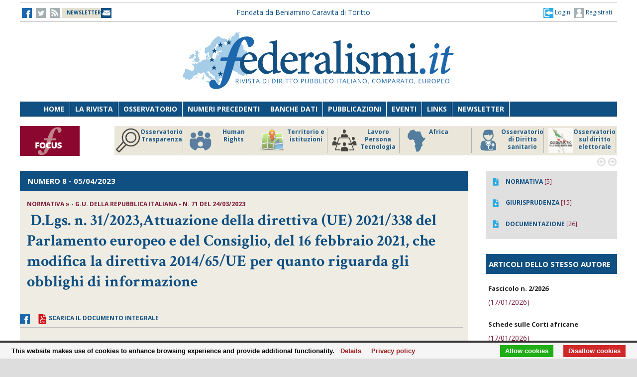

--- FILE ---
content_type: text/html;charset=UTF-8
request_url: https://federalismi.it/nv14/articolo-documento.cfm?Artid=48588&content=Attuazione%2Bdella%2Bdirettiva%2B%28UE%29%2B2021%2F338%2Bdel%2BParlamento%2Beuropeo%2Be%2Bdel%2BConsiglio%2C%2Bdel%2B16%2Bfebbraio%2B2021%2C%2Bche%2Bmodifica%2Bla%2Bdirettiva%2B2014%2F65%2FUE%2Bper%2Bquanto%2Briguarda%2Bgli%2Bobblighi%2Bdi%2Binformazione&content_author=
body_size: 10509
content:
<!DOCTYPE html>
<html lang="it">
	<head>
		
		<title>D.Lgs. n. 31/2023,Attuazione della direttiva (UE) 2021/338 del Parlamento europeo e del Consiglio, del 16 febbraio 2021, che modifica la direttiva 2014/65/UE per quanto riguarda gli obblighi di informazione - stato - documentazione -    </title>
		<!-- Meta -->
		<META name="DC.Title" content="D.Lgs. n. 31/2023,Attuazione della direttiva (UE) 2021/338 del Parlamento europeo e del Consiglio, del 16 febbraio 2021, che modifica la direttiva 2014/65/UE per quanto riguarda gli obblighi di informazione - stato - documentazione -     - Attuazione della direttiva (UE) 2021/338 del Parlamento europeo e del Consiglio, del 16 febbraio 2021, che modifica la direttiva 2014/65/UE per quanto riguarda gli obblighi di informazione, la governance del prodotto e i limiti di posizione, e le diretti">
		<META name="keywords" content="federalismi, rivista telematica, rivista, governo, comparato, stato, regioni, autonomie, europa, federalismo, dottrina, documentazione, studenti, tesi, giurisprudenza, scienze politiche, legge, giustizia, diritto, diritti, gratis, risorse, free, Federalism, government, Constitutional, article" />
		<META name="description" content="Attuazione della direttiva (UE) 2021/338 del Parlamento europeo e del Consiglio, del 16 febbraio 2021, che modifica la direttiva 2014/65/UE per quanto riguarda gli obblighi di informazione, la governance del prodotto e i limiti di posizione, e le diretti" />
		<meta name="author" content="CONTECH LAB S.r.l. - CONTENUTI E TECNOLOGIE https://www.contechlab.it" />
		
		<meta charset="utf-8" />
		<meta name="ROBOTS" content="index,follow" />
		<meta name="google" content="notranslate" />
		<meta name="google-site-verification" content="zwxeEbH4_SDShbUB6ej0g3mj1JkJO6kPDdMGVlWdr60" />
		

		<!-- Stylesheet -->
		<link rel="stylesheet" href="/nv14/lib/css/style.css" />
		<link rel="stylesheet" href="/nv14/lib/css/layout.css" />
		<link rel="stylesheet" href="/nv14/lib/css/colors.css" />
		<link rel="stylesheet" href="/nv14/lib/css/background.css" />

		
		<link rel="stylesheet" href="/nv14/lib/css/nomobile.css" />
		
		<link rel="stylesheet" href="/nv14/lib/css/icons.css" />
		<link rel="stylesheet" href="/nv14/lib/css/fonts.css" />
		<link rel="stylesheet" href="/nv14/lib/css/lightbox.css" />
		<!--[if lt IE 9]><script src="http://html5shiv.googlecode.com/svn/trunk/html5.js"></script><![endif]-->
		<!-- Favicon -->
		<link rel="shortcut icon" href="/federalismi.ico?n=1" /> 
		
		<!-- Google fonts -->
		<link href='//fonts.googleapis.com/css?family=Open+Sans:300,400,700' rel='stylesheet' type='text/css'>
		<link href='//fonts.googleapis.com/css?family=Crimson+Text:600,400,700' rel='stylesheet' type='text/css'>
		   
		<!-- Feed -->         
		<link rel="alternate" type="application/rss+xml" title="Federalismi News - Rss Feed" href="/feed/federalismi_news_rss.cfm" />
		<link rel="alternate" type="application/rss+xml" title="Federalismi Primo piano" href="http://feeds.feedburner.com/federalismi/hNlW" />
		<link rel="alternate" type="application/rss+xml" title="Federalismi Primo Piano - Rss Feed" href="/feed/federalismi_primopiano_rss.cfm" />
		<link rel="alternate" type="application/rss+xml" title="Federalismi Ultimo numero - Rss Feed" href="/feed/federalismi_sommario_rss.cfm" />
		<!-- yahoo auth -->
		<META name="y_key" content="eb650b1d4d8b4dd1">
		
		
		<!-- Matomo -->
		<script type="text/javascript">
		
		  	var _paq = window._paq = window._paq || [];
			/* tracker methods like "setCustomDimension" should be called before "trackPageView" */
			_paq.push(['trackPageView']);
			_paq.push(['enableLinkTracking']);
			(function() {
				var u="//analytics.contechlab.it/";
				_paq.push(['setTrackerUrl', u+'matomo.php']);
				_paq.push(['setSiteId', '2']);
				var d=document, g=d.createElement('script'), s=d.getElementsByTagName('script')[0];
				g.async=true; g.src=u+'matomo.js'; s.parentNode.insertBefore(g,s);
			})();
		</script>
		<!-- End Matomo Code -->
		
		<!-- Refresh the page -->
		
		
		
		
		<script async src="https://cse.google.com/cse.js?cx=016523113340340698485:kea4anrep58"></script>
		<style>
			/* Nasconde un div del blocco form della ricerca google */
			#gs_id50, #gs_id51 {
			margin:0px !important;	
			}
			.gsc-search-button-v2 {
				padding:2px 3px 2px 3px !important;
			}
		</style>
		
	</head>
	<body>
        <!-- Main wrapper -->
        <div id="wrapper">
			<!-- Top bar -->
			 <!-- Login box -->
        <div class="login-box">
            <h3>Log in <span>or <a href="#">Create account</a></span></h3>
            <form action="/login_site.cfm" method="post" name="Flog" onsubmit="return vlog(this.form);">
                <label>Username</label>
                <input type="text" name="uid" />
                <label>Password</label> 
                <input type="password" name="pwd" />
				
					
									
					  
					
					
					
					
					
				
				<img src="/blank.gif" style="z-index:10;width:270px;height:60px;position:absolute;">
				<label style="z-index:0;color:red;">Codice di controllo <strong>4B72A5</strong></label>
				<label>Inserire il codice di controllo</label>
                <input type="text" name="controllo" />
                <input type="submit" value="LOG IN" class="button"/>
            </form>
            <ul>
                <li><a href="#">Forgot your password?</a></li>
            </ul>
        </div>			

<!-- Top bar -->
        <div id="top-bar">
            <div class="inner">
                
                <a class="click-to-open-menu"><i class="fa fa-align-justify"></i></a>
                
                <!-- Top navigation -->                    
                <ul class="top-navigation">
                    <li><a href="http://www.facebook.com/federalismipage" target="_blank" ><img src="/nv14/img/fb.jpg" alt="-"></a></li>
                    <li><a href="http://www.twitter.com/federalismi" target="_blank"><img src="/nv14/img/tw_o.jpg" alt="-"></a></li>
					<li><a href="/nv14/rss.cfm" ><img src="/nv14/img/rss.jpg" alt="-"></a></li>
					<li style="width:160px;"><a href="/nv14/newsletter.cfm" style="font-size:10px;background-image:url(/nv14/img/newsletter.jpg);background-position: 0px 11px;background-repeat: no-repeat;color:#104F82;">&nbsp;&nbsp;<strong>NEWSLETTER</strong>&nbsp;&nbsp;&nbsp;&nbsp;&nbsp;</a></li>
					
					<li style="min-width:650px;margin:0 auto;text-align:center;">
						
						
						<a href="/" style="color:#104f82;">Fondata da Beniamino Caravita di Toritto</a>
					</li>
					<li style="min-width:300px;">
						
							<a href="/nv14/newsletter.cfm" id="login-user2" style="font-size:12px;float:right;color:#104f82;"><img src="/nv14/img/account.jpg"> Registrati</a>
							<a href="#" id="login-user" style="font-size:12px;float:right;color:#104f82;"><img src="/nv14/img/login.jpg"> Login</a>
						
					</li> 
                </ul>
            </div>
        </div>

		

		<script type="text/javascript">
		var FL=document.Flog;
		//alert(FL);
		function vlog()
		{	
			//alert(FL.uid.value);
			if (FL.uid.value != "" && FL.pwd.value != "" && FL.controllo.value != "")
				{return true;}
			else
				{alert("Inserire codice, password e codice di controllo come riportato!");FL.uid.focus();return false;}
		}
		//function regiuser(){this.location='UpdateUserData.cfm?UserIDCont=0';}
		
		</script>

            <!-- Header -->
            			<!-- Header -->
            <div id="header" class="center container">
                <!-- Logo -->
                <div id="logo">
					<div class="top-banner-block2" style="margin-top:0px;">
					<!-- banner c1 -->
					
					
					
					





	
		
		 
		
		
	

	
	
	
	
	
	
	


	
		
	
	
	
	
	
	
	
	
	
	
	
	
	


	
		
		
		
		
		
	


					
					<a href="/index.cfm"><img src="/nv14/lib/images/logo.jpg" alt="Federalismi.it Logo" /></a>
					
					<!-- banner c4 -->
					
					
					
					
						
					
					





	
		
		 
		
		
	

	
	
	
	
	
	
	


	
		
	
	
	
	
	
	
	
	
	
	
	
	
	


	
		
		
		
		
		
	


					</div>
                </div>
				<div style="clear:both;"></div>
            </div>

            <!-- Primary navigation -->
					 <!-- Primary navigation -->
		 <div id="primary-navigation">
                <div class="inner">
                    <a class="click-to-open-menu"><i class="fa fa-align-justify"></i></a>
                    <ul class="primary-navigation">
                        <li><span style="background-color: #8dc63f"></span><a href="/nv14/homepage.cfm">Home</a></li>                        
                        <li><span style="background-color: #c0392b"></span><a href="/nv14/la-rivista.cfm">La Rivista</a></li>                      
                        <li><span style="background-color: #00aeef"></span><a href="http://www.processidigoverno.com/" target="_blank">Osservatorio</a></li>
                        <li><span style="background-color: #f1c40f"></span><a href="/nv14/archivio-rivista.cfm?custom_header=01">Numeri precedenti</a></li>
						<li><span style="background-color: #f1c40f"></span><a href="/nv14/banche-dati.cfm">Banche dati</a></li>
                        <li><span style="background-color: #8e44ad"></span><a href="/nv14/pubblicazioni.cfm">Pubblicazioni</a></li>
                        <li><span style="background-color: #e67e22"></span><a href="/nv14/eventi.cfm">Eventi</a></li>
                        <li><span style="background-color: #e67e22"></span><a href="/nv14/link.cfm">Links</a></li>
                        <li><span style="background-color: #c0392b"></span><a href="/nv14/newsletter.cfm">Newsletter</a></li>
                        
                    </ul>
                </div>
            </div>
						<!-- Main Focus -->
			
			
            <div id="main-carousel" style="display:none;"> 
                
                <!-- Focus group -->
                <img src="/nv14/lib/images/focus120.jpg" alt="" width="120" height="60" border="0">
				<div class="carousel-group"> 
                    
					<!-- Post -->
                    <div class="carousel-post" >
                        <div class="cont-img" style="border-right:1px solid #b3b3b3">
                            <a href="/focus/index_focus.cfm?FOCUS_ID=129&focus=trasparenza" style="font-size:12px;font-weight:700;float:left;line-height:15px;color:#1f5988;" title="FOCUS Osservatorio Trasparenza id:129 p:45"> <img src="/nv14/focus/focus_129.png" alt="Image" width="50" height="50" border="0" align="left">Osservatorio Trasparenza</a>
                        </div>
                    </div>
                    
					<!-- Post -->
                    <div class="carousel-post" >
                        <div class="cont-img" style="border-right:1px solid #b3b3b3">
                            <a href="/focus/index_focus.cfm?FOCUS_ID=185&focus=humanrights" style="font-size:12px;font-weight:700;float:left;line-height:15px;color:#1f5988;" title="FOCUS Human Rights id:185 p:44"> <img src="/nv14/focus/focus_185.png" alt="Image" width="50" height="50" border="0" align="left">Human Rights</a>
                        </div>
                    </div>
                    
					<!-- Post -->
                    <div class="carousel-post" >
                        <div class="cont-img" style="border-right:1px solid #b3b3b3">
                            <a href="/focus/index_focus.cfm?FOCUS_ID=184&focus=territorio" style="font-size:12px;font-weight:700;float:left;line-height:15px;color:#1f5988;" title="FOCUS Territorio e istituzioni id:184 p:43"> <img src="/nv14/focus/focus_184.png" alt="Image" width="50" height="50" border="0" align="left">Territorio e istituzioni</a>
                        </div>
                    </div>
                    
					<!-- Post -->
                    <div class="carousel-post" >
                        <div class="cont-img" style="border-right:1px solid #b3b3b3">
                            <a href="/focus/index_focus.cfm?FOCUS_ID=146&focus=lpt" style="font-size:12px;font-weight:700;float:left;line-height:15px;color:#1f5988;" title="FOCUS Lavoro Persona Tecnologia id:146 p:42"> <img src="/nv14/focus/focus_146.png" alt="Image" width="50" height="50" border="0" align="left">Lavoro Persona Tecnologia</a>
                        </div>
                    </div>
                    
					<!-- Post -->
                    <div class="carousel-post" >
                        <div class="cont-img" style="border-right:1px solid #b3b3b3">
                            <a href="/focus/index_focus.cfm?FOCUS_ID=182&focus=africa" style="font-size:12px;font-weight:700;float:left;line-height:15px;color:#1f5988;" title="FOCUS Africa id:182 p:39"> <img src="/nv14/focus/focus_182.png" alt="Image" width="50" height="50" border="0" align="left">Africa</a>
                        </div>
                    </div>
                    
					<!-- Post -->
                    <div class="carousel-post" >
                        <div class="cont-img" style="border-right:1px solid #b3b3b3">
                            <a href="/focus/index_focus.cfm?FOCUS_ID=22&focus=sanita" style="font-size:12px;font-weight:700;float:left;line-height:15px;color:#1f5988;" title="FOCUS Osservatorio di Diritto sanitario id:22 p:38"> <img src="/nv14/focus/focus_22.png" alt="Image" width="50" height="50" border="0" align="left">Osservatorio di Diritto sanitario</a>
                        </div>
                    </div>
                    
					<!-- Post -->
                    <div class="carousel-post" >
                        <div class="cont-img" style="border-right:1px solid #b3b3b3">
                            <a href="/focus/index_focus.cfm?FOCUS_ID=173&focus=elezioni" style="font-size:12px;font-weight:700;float:left;line-height:15px;color:#1f5988;" title="FOCUS Osservatorio sul diritto elettorale id:173 p:37"> <img src="/nv14/focus/focus_173.png" alt="Image" width="50" height="50" border="0" align="left">Osservatorio sul diritto elettorale</a>
                        </div>
                    </div>
                    
					<!-- Post -->
                    <div class="carousel-post" >
                        <div class="cont-img" style="border-right:1px solid #b3b3b3">
                            <a href="/focus/index_focus.cfm?FOCUS_ID=179&focus=sudamerica" style="font-size:12px;font-weight:700;float:left;line-height:15px;color:#1f5988;" title="FOCUS America Latina id:179 p:36"> <img src="/nv14/focus/focus_179.png" alt="Image" width="50" height="50" border="0" align="left">America Latina</a>
                        </div>
                    </div>
                    
					<!-- Post -->
                    <div class="carousel-post" >
                        <div class="cont-img" style="border-right:1px solid #b3b3b3">
                            <a href="/focus/index_focus.cfm?FOCUS_ID=131&focus=old" style="font-size:12px;font-weight:700;float:left;line-height:15px;color:#1f5988;" title="FOCUS Storico focus id:131 p:1"> <img src="/nv14/focus/focus_131.jpg" alt="Image" width="50" height="50" border="0" align="left">Storico focus</a>
                        </div>
                    </div>
                    
					<!-- Post -->
                    <div class="carousel-post" >
                        <div class="cont-img" style="border-right:1px solid #b3b3b3">
                            <a href="/focus/index_focus.cfm?FOCUS_ID=160&focus=riforme" style="font-size:12px;font-weight:700;float:left;line-height:15px;color:#1f5988;" title="FOCUS Riforme istituzionali e forma di governo id:160 p:1"> <img src="/nv14/focus/focus_160.jpg" alt="Image" width="50" height="50" border="0" align="left">Riforme istituzionali e forma di governo</a>
                        </div>
                    </div>
                    
					
                </div>
				
            </div>
			
			

            <!-- Archivio sommari -->
	        <!-- Container -->
            <div class="container">
				<!-- Primary left -->
				<div id="primary-left" style="background-color: #efede3;" >
					<!-- Category block news -->
                    <div class="category-block-news-2 clearfix">
                       
					   		
		
		
		
		
		
		
			
				
			
		
		
		 
							
					    <!-- Category title -->

						
						<div class="category-title" style="background-color: #104f82">
							<h3><strong>NUMERO 8</strong> - 05/04/2023
														
							</h3>
						</div>
						
                        
						
                        <!-- Articolo -->
	                        <div class="main-post">
	                            <div class="entry-meta">
									
	                                <span class="post-author">
									<strong>
									
									Normativa &raquo; 
									
								
									- 
										G.U. della Repubblica italiana - n. 71 del 24/03/2023
										
									</strong>
									</span>
	                            </div>
	                            <h1 class="h1_homepage">
								
								&nbsp;<strong>D.Lgs. n. 31/2023,Attuazione della direttiva (UE) 2021/338 del Parlamento europeo e del Consiglio, del 16 febbraio 2021, che modifica la direttiva 2014/65/UE per quanto riguarda gli obblighi di informazione</strong></h1>
    	                	
								<p>
								
								</p>
							
							
							</div> 
							<div id="share"><a href=""><img src="/nv14/img/fb.jpg"></a> 
							
								&nbsp;&nbsp;&nbsp;&nbsp;<a href="/ApplOpenFilePDF.cfm?artid=48588&amp;dpath=document&amp;dfile=29032023101714.pdf&amp;content=D%2ELgs%2E%2Bn%2E%2B31%2F2023%2CAttuazione%2Bdella%2Bdirettiva%2B%28UE%29%2B2021%2F338%2Bdel%2BParlamento%2Beuropeo%2Be%2Bdel%2BConsiglio%2C%2Bdel%2B16%2Bfebbraio%2B2021%2C%2Bche%2Bmodifica%2Bla%2Bdirettiva%2B2014%2F65%2FUE%2Bper%2Bquanto%2Briguarda%2Bgli%2Bobblighi%2Bdi%2Binformazione%2B%2D%2Bstato%2B%2D%2Bdocumentazione%2B%2D%2B" title="Apri documento" target="_blank"><img src="img/pdf.png" alt="pdf document" align="absmiddle"> <strong>Scarica il Documento integrale</strong></a>
							
							
							
							
							</div>   
							
							
							  
					      	
							
							
							                     
						<!-- Articolo: end -->
						
					</div>
				
					<div class="category-block-news-1 clearfix"><br></div>
				<!-- Primary left : end-->
			
				
				

				<div style="background-color:white;margin-top:50px;padding:20px;"><br></div>

				<!-- Category block news -->
                    <div class="category-block-news-3 clearfix">
                        <!-- Category title -->
                        <div class="category-title" style="background-color: #104f82">
                            
							<h3>NUMERO 8 - ALTRI ARTICOLI</h3>
            	            
                        </div>
                        <!-- Block news list -->
                        <ul class="block-news">
                            <!-- Post -->
                            <li class="small-thumb-post">
								
                                <div class="cont-img">
                                    <div class="post-format">
                                        <span><i class="fa fa-play"></i></span>
                                    </div>
                                    
                                </div>
                                <div class="description"  style="border-bottom:1px solid silver;padding:15px 15px 15px 15px;">
                                    <span class="post-comments">
									
									
									
									<strong>ITALIA</strong>  - DOTTRINA
									</span>
									<h4><a href="/nv14/articolo-documento.cfm?Artid=48600&amp;content=Questioni%2Bvecchie%2Be%2Bnuove%2Bin%2Btema%2Bdi%2Bdomini%2Bcollettivi%2Be%2Busi%2Bcivici&amp;content_author=%3Cb%3EPaolo%2BLazzara%3C%2Fb%3E"><strong>Questioni vecchie e nuove in tema di domini collettivi e usi civici</strong></a></h4>
									<div class="entry-meta">
                                        <span class="post-date"><strong style="color:#800000;">di <b>Paolo Lazzara</b></strong></span>
                                    </div>
                                </div>
								
                                <div class="cont-img">
                                    <div class="post-format">
                                        <span><i class="fa fa-play"></i></span>
                                    </div>
                                    
                                </div>
                                <div class="description"  style="border-bottom:1px solid silver;padding:15px 15px 15px 15px;">
                                    <span class="post-comments">
									
									
									
									<strong>ITALIA</strong>  - DOTTRINA
									</span>
									<h4><a href="/nv14/articolo-documento.cfm?Artid=48599&amp;content=I%2Bparadigmi%2Bcostituzionali%2Bdel%2Bgiusto%2Bprocesso%2Bamministrativo%2Balla%2Bprova%2Bdel%2BPiano%2BNazionale%2Bdi%2BRipresa%2Be%2BResilienza%2B%28e%2Bdel%2Bnuovo%2Bschema%2Bdel%2Bcodice%2Bdei%2Bcontratti%29&amp;content_author=%3Cb%3EMargherita%2BInterlandi%3C%2Fb%3E"><strong>I paradigmi costituzionali del giusto processo amministrativo alla prova del Piano Nazionale di Ripresa e Resilienza (e del nuovo schema del codice dei contratti)</strong></a></h4>
									<div class="entry-meta">
                                        <span class="post-date"><strong style="color:#800000;">di <b>Margherita Interlandi</b></strong></span>
                                    </div>
                                </div>
								
                                <div class="cont-img">
                                    <div class="post-format">
                                        <span><i class="fa fa-play"></i></span>
                                    </div>
                                    
                                </div>
                                <div class="description"  style="border-bottom:1px solid silver;padding:15px 15px 15px 15px;">
                                    <span class="post-comments">
									
									
									
									<strong>ITALIA</strong>  - PAPER
									</span>
									<h4><a href="/nv14/articolo-documento.cfm?Artid=48614&amp;content=La%2Bgiustizia%3A%2Buna%2Bquestione%2Bancora%2Baperta%3F&amp;content_author=%3Cb%3EIda%2BA%2E%2BNicotra%3C%2Fb%3E"><strong>La giustizia: una questione ancora aperta?</strong></a></h4>
									<div class="entry-meta">
                                        <span class="post-date"><strong style="color:#800000;">di <b>Ida A. Nicotra</b></strong></span>
                                    </div>
                                </div>
								
                            </li>
                            <!-- Post -->
                            <li class="small-thumb-post">
                                
                                <div class="cont-img">
                                    <div class="post-format">
                                        <span><i class="fa fa-play"></i></span>
                                    </div>
                                    
                                </div>
                                <div class="description"  style="border-bottom:1px solid silver;padding:15px 15px 15px 15px;">
                                    <span class="post-comments">
									
									
									
									<strong>ITALIA</strong>  - DOTTRINA
									</span>
                                    <h4><a href="/nv14/articolo-documento.cfm?Artid=48602&amp;content=Italia%2C%2BPatria%2C%2BNazione%2C%2BPaese%2C%2BStato%2C%2BRepubblica%3A%2Bil%2Bsoggetto%2B%C3%A8%2Blo%2Bstesso%2C%2Bma%2Bi%2Btermini%2Bsono%2B%E2%80%9Csempre%E2%80%9D%2Bfungibili%2C%2Bossia%2Bsinonimi%2Bin%2Bsenso%2Bstretto%3F&amp;content_author=%3Cb%3EAntonino%2BSpadaro%3C%2Fb%3E"><strong>Italia, Patria, Nazione, Paese, Stato, Repubblica: il soggetto è lo stesso, ma i termini sono “sempre” fungibili, ossia sinonimi in senso stretto?</strong></a></h4>
									<div class="entry-meta">
                                        <span class="post-date"><strong style="color:#800000;">di <b>Antonino Spadaro</b></strong></span>
                                    </div>
                                </div>
								
                                <div class="cont-img">
                                    <div class="post-format">
                                        <span><i class="fa fa-play"></i></span>
                                    </div>
                                    
                                </div>
                                <div class="description"  style="border-bottom:1px solid silver;padding:15px 15px 15px 15px;">
                                    <span class="post-comments">
									
									
									
									<strong>ITALIA</strong>  - DOTTRINA
									</span>
                                    <h4><a href="/nv14/articolo-documento.cfm?Artid=48601&amp;content=Il%2BPresidente%2BPertini%2Be%2Bla%2Bformazione%2Bdel%2Bprimo%2BGoverno%2BCossiga%3A%2Bconsiderazioni%2B%E2%80%9Ccon%2Bil%2Bsenno%2Bdi%2Bpoi%E2%80%9D&amp;content_author=%3Cb%3EGiacomo%2BMenegatto%3C%2Fb%3E"><strong>Il Presidente Pertini e la formazione del primo Governo Cossiga: considerazioni “con il senno di poi”</strong></a></h4>
									<div class="entry-meta">
                                        <span class="post-date"><strong style="color:#800000;">di <b>Giacomo Menegatto</b></strong></span>
                                    </div>
                                </div>
								
                                <div class="cont-img">
                                    <div class="post-format">
                                        <span><i class="fa fa-play"></i></span>
                                    </div>
                                    
                                </div>
                                <div class="description"  style="border-bottom:1px solid silver;padding:15px 15px 15px 15px;">
                                    <span class="post-comments">
									
									
									
									<strong>ITALIA</strong>  - DOTTRINA
									</span>
                                    <h4><a href="/nv14/articolo-documento.cfm?Artid=48598&amp;content=La%2BTari%3A%2Bnatura%2C%2Bevoluzione%2Be%2Bfunzione%2Bambientale&amp;content_author=%3Cb%3ELavinia%2BDel%2BCorona%3C%2Fb%3E"><strong>La Tari: natura, evoluzione e funzione ambientale</strong></a></h4>
									<div class="entry-meta">
                                        <span class="post-date"><strong style="color:#800000;">di <b>Lavinia Del Corona</b></strong></span>
                                    </div>
                                </div>
								
                            </li>
                            <!-- Post -->
                            <li class="small-thumb-post">
                                
                                <div class="cont-img">
                                    <div class="post-format">
									
                                        <span><i class="fa fa-play"></i></span>
                                    </div>
                                    
                                </div>
                                <div class="description"  style="border-bottom:1px solid silver;padding:15px 15px 15px 15px;">
                                    <span class="post-comments">
									
									
									
									<strong>ITALIA</strong>  - DOCUMENTAZIONE
									</span>
                                    <h4><a href="/nv14/articolo-documento.cfm?Artid=48611&amp;content=Aggiornamento%2Bdel%2B5%2Baprile%2B2023&amp;content_author=%3Cb%3EFocus%2BHuman%2BRights%3C%2Fb%3E"><strong>Aggiornamento del 5 aprile 2023</strong></a></h4>
									<div class="entry-meta">
                                        <span class="post-date"><strong style="color:#800000;">di <b>Focus Human Rights</b></strong></span>
                                    </div>
                                </div>
								
                            </li>
                            
                        </ul>                        
                    </div>
					
					

				
				
				
				
				
				</div>
				

                
				
									<div id="sidebar">
				
					  

		
		
		
		
					  

		
		
		
		
					  

		
		
		
				
				<div class="widget" style="background-color: rgb(224, 224, 224);">
						
						<ul class="widget-popular-posts" style="padding:10px">
									<li class="small-thumb-post" style="border:0">
                                        <div class="cont-img">
                                            <a href="homepage.cfm?sezione=normativa&sez=2&nrs=486" style="color:#104f82"><img src="img/down_over_blu.png" alt="Image"/></a>
                                        </div>
                                        <div class="description">
                                            <div class="entry-meta">
                                                <span class="post-date"><a href="homepage.cfm?sezione=normativa&sez=2&nrs=486" style="color:#104f82"><strong>NORMATIVA</strong></a> [5]</span>
                                            </div>
                                        </div>
                                    </li>
									<li class="small-thumb-post" style="border:0">
                                        <div class="cont-img">
                                            <a href="homepage.cfm?sezione=giurisprudenza&sez=3&nrs=486" style="color:#104f82"><img src="img/down_over_blu.png" alt="Image"/></a>
                                        </div>
                                        <div class="description">
                                            <div class="entry-meta">
                                                <span class="post-date"><a href="homepage.cfm?sezione=giurisprudenza&sez=3&nrs=486" style="color:#104f82"><strong>GIURISPRUDENZA</strong></a> [15]</span>
                                            </div>
                                        </div>
                                    </li>
									<li class="small-thumb-post" style="border:0">
                                        <div class="cont-img">
                                            <a href="homepage.cfm?sezione=documentazione&sez=1&nrs=486" style="color:#104f82"><img src="img/down_over_blu.png" alt="Image"/></a>
                                        </div>
                                        <div class="description">
                                            <div class="entry-meta">
                                                <span class="post-date"><a href="homepage.cfm?sezione=documentazione&sez=1&nrs=486" style="color:#104f82"><strong>DOCUMENTAZIONE</strong></a> [26]</span>
                                            </div>
                                        </div>
                                    </li>									
						</ul>
						 
				</div>
				
				
				
                    <!-- Articoli stesso autore -->
							
		
					
					
  					
					<div class="widget">
                        <div class="category-title" style="background-color: #104f82;padding:0px 0 0 6px;">
							<h3>ARTICOLI DELLO STESSO AUTORE</h3>
						</div>
							
                            <div id="comments-1">
                                <ul class="latest-comments">
								
                                    <li class="small-thumb-post">
                                        <div class="description">
                                            <p><a href="/nv14/articolo-documento.cfm?Artid=53069&amp;content=Fascicolo%2Bn%2E%2B2%2F2026&amp;content_author=" style="font-size:13px">
												<strong>Fascicolo n. 2/2026</strong></a></p>
											<div class="entry-meta">
												<p><a href="/nv14/articolo-documento.cfm?Artid=53069&amp;content=Fascicolo%2Bn%2E%2B2%2F2026&amp;content_author=" style="color:#7d1a38">
												<strong></strong> (17/01/2026)</a></p>
                                            </div>
                                        </div>
                                    </li>
								
                                    <li class="small-thumb-post">
                                        <div class="description">
                                            <p><a href="/nv14/articolo-documento.cfm?Artid=53068&amp;content=%3Cb%3ESchede%2Bsulle%2BCorti%2Bafricane%3C%2Fb%3E&amp;content_author=" style="font-size:13px">
												<strong><b>Schede sulle Corti africane</b></strong></a></p>
											<div class="entry-meta">
												<p><a href="/nv14/articolo-documento.cfm?Artid=53068&amp;content=%3Cb%3ESchede%2Bsulle%2BCorti%2Bafricane%3C%2Fb%3E&amp;content_author=" style="color:#7d1a38">
												<strong></strong> (17/01/2026)</a></p>
                                            </div>
                                        </div>
                                    </li>
								
                                    <li class="small-thumb-post">
                                        <div class="description">
                                            <p><a href="/nv14/articolo-documento.cfm?Artid=53067&amp;content=African%2BCourt%2Bon%2BHuman%2Band%2BPeoples%27%2BRights%2C%2BLigue%2BIvoirienne%2Bdes%2Bdroits%2Bde%2Bl%E2%80%99homme%2Band%2Bothers%2Bv%2E%2BRepublic%2Bof%2BC%C3%B4te%2Bd%27Ivoire%2B%28Application%2Bno%2E%2B041%2F2016%29&amp;content_author=" style="font-size:13px">
												<strong>African Court on Human and Peoples' Rights, Ligue Ivoirienne des droits de l’homme and others v. Republic of Côte d'Ivoire (Application no. 041/2016)</strong></a></p>
											<div class="entry-meta">
												<p><a href="/nv14/articolo-documento.cfm?Artid=53067&amp;content=African%2BCourt%2Bon%2BHuman%2Band%2BPeoples%27%2BRights%2C%2BLigue%2BIvoirienne%2Bdes%2Bdroits%2Bde%2Bl%E2%80%99homme%2Band%2Bothers%2Bv%2E%2BRepublic%2Bof%2BC%C3%B4te%2Bd%27Ivoire%2B%28Application%2Bno%2E%2B041%2F2016%29&amp;content_author=" style="color:#7d1a38">
												<strong></strong> (17/01/2026)</a></p>
                                            </div>
                                        </div>
                                    </li>
								
                                    <li class="small-thumb-post">
                                        <div class="description">
                                            <p><a href="/nv14/articolo-documento.cfm?Artid=53066&amp;content=Constitutional%2BCourt%2Bof%2BSouth%2BAfrica%2B%2D%2BSouth%2BAfrican%2BMunicipal%2BWorkers%27%2BUnion%2Bv%2BMinister%2Bof%2BCooperative%2BGovernance%2Band%2BTraditional%2BAffairs%2Band%2BAnother%2B%5B2025%5D%2BZACC%2B4&amp;content_author=" style="font-size:13px">
												<strong>Constitutional Court of South Africa - South African Municipal Workers' Union v Minister of Cooperative Governance and Traditional Affairs and Another [2025] ZACC 4</strong></a></p>
											<div class="entry-meta">
												<p><a href="/nv14/articolo-documento.cfm?Artid=53066&amp;content=Constitutional%2BCourt%2Bof%2BSouth%2BAfrica%2B%2D%2BSouth%2BAfrican%2BMunicipal%2BWorkers%27%2BUnion%2Bv%2BMinister%2Bof%2BCooperative%2BGovernance%2Band%2BTraditional%2BAffairs%2Band%2BAnother%2B%5B2025%5D%2BZACC%2B4&amp;content_author=" style="color:#7d1a38">
												<strong></strong> (17/01/2026)</a></p>
                                            </div>
                                        </div>
                                    </li>
								
                                    <li class="small-thumb-post">
                                        <div class="description">
                                            <p><a href="/nv14/articolo-documento.cfm?Artid=53065&amp;content=Supreme%2BCourt%2Bof%2BKenya%2C%2BFatuma%2BAthman%2BAbud%2BFaraj%2Bv%2BRuth%2BFaith%2BMwawasi%2B%26%2B2%2BOthers%2C%2B%5B2025%5D%2BKESC%2B35&amp;content_author=" style="font-size:13px">
												<strong>Supreme Court of Kenya, Fatuma Athman Abud Faraj v Ruth Faith Mwawasi & 2 Others, [2025] KESC 35</strong></a></p>
											<div class="entry-meta">
												<p><a href="/nv14/articolo-documento.cfm?Artid=53065&amp;content=Supreme%2BCourt%2Bof%2BKenya%2C%2BFatuma%2BAthman%2BAbud%2BFaraj%2Bv%2BRuth%2BFaith%2BMwawasi%2B%26%2B2%2BOthers%2C%2B%5B2025%5D%2BKESC%2B35&amp;content_author=" style="color:#7d1a38">
												<strong></strong> (17/01/2026)</a></p>
                                            </div>
                                        </div>
                                    </li>
								
		                        </ul>
                            </div>
                     </div>
					


		
                    
                    <!-- Tabs widget : Primopiano -->
					
					
	
	
		




					
					<div class="widget">
                        <div class="category-title" style="background-color: #104f82;padding:0px 0 0 6px;">
							<h3>ARTICOLI CORRELATI</h3>
						</div>
                            <div id="comments-1">
                                <ul class="latest-comments">
								
									
                                    <li class="small-thumb-post">
										
                                        <div class="description">
										<p>
										
										
										
										<strong>ITALIA</strong>  - DOCUMENTAZIONE
										</p>
                                            <p><a href="/nv14/articolo-documento.cfm?Artid=53052&amp;content=Master%2Bdi%2Bprimo%2Blivello%2Bin%2BDiritto%2Bdell%27ambiente%2Be%2Bdello%2Bsviluppo%2Bsostenibile&amp;content_author=%3Cb%3EUniversit%C3%A0%2BCa%27%2BFoscari%2Bdi%2BVenezia%3C%2Fb%3E" style="font-size:13px">
												<strong>  Master di primo livello in Diritto dell'ambiente e dello sviluppo sostenibile</strong></a></p>
											<div class="entry-meta">
											
												<p><a href="/nv14/articolo-documento.cfm?Artid=53052&amp;content=Master%2Bdi%2Bprimo%2Blivello%2Bin%2BDiritto%2Bdell%27ambiente%2Be%2Bdello%2Bsviluppo%2Bsostenibile&amp;content_author=%3Cb%3EUniversit%C3%A0%2BCa%27%2BFoscari%2Bdi%2BVenezia%3C%2Fb%3E" style="color:#7d1a38">
												<strong><b>Università Ca' Foscari di Venezia</b></strong> (10/01/2026)</a></p>
											
                                            </div>
                                        </div>
                                    </li>
								
									
                                    <li class="small-thumb-post">
										
                                        <div class="description">
										<p>
										
										
										
										<strong>FEDERALISMI</strong> - CONTENUTI - NUMERO UNICO
										</p>
                                            <p><a href="/nv14/articolo-documento.cfm?Artid=53051&amp;content=Fascicolo%2Bn%2E%2B1%2F2026&amp;content_author=%3Cb%3EFederalismi%3C%2Fb%3E" style="font-size:13px">
												<strong>  Fascicolo n. 1/2026</strong></a></p>
											<div class="entry-meta">
											
												<p><a href="/nv14/articolo-documento.cfm?Artid=53051&amp;content=Fascicolo%2Bn%2E%2B1%2F2026&amp;content_author=%3Cb%3EFederalismi%3C%2Fb%3E" style="color:#7d1a38">
												<strong><b>Federalismi</b></strong> (09/01/2026)</a></p>
											
                                            </div>
                                        </div>
                                    </li>
								
									
                                    <li class="small-thumb-post">
										
                                        <div class="description">
										<p>
										
										
										
										<strong>ITALIA</strong>  - DOTTRINA
										</p>
                                            <p><a href="/nv14/articolo-documento.cfm?Artid=53043&amp;content=La%2Bgovernance%2Bdel%2Bsettore%2Balimentare%3A%2Barchitettura%2Bmultilivello%2Be%2Bresponsabilit%C3%A0%2Bdiffuse%2B&amp;content_author=%3Cb%3ENicola%2BBrignoli%3C%2Fb%3E" style="font-size:13px">
												<strong>  La governance del settore alimentare: architettura multilivello e responsabilità diffuse </strong></a></p>
											<div class="entry-meta">
											
												<p><a href="/nv14/articolo-documento.cfm?Artid=53043&amp;content=La%2Bgovernance%2Bdel%2Bsettore%2Balimentare%3A%2Barchitettura%2Bmultilivello%2Be%2Bresponsabilit%C3%A0%2Bdiffuse%2B&amp;content_author=%3Cb%3ENicola%2BBrignoli%3C%2Fb%3E" style="color:#7d1a38">
												<strong><b>Nicola Brignoli</b></strong> (09/01/2026)</a></p>
											
                                            </div>
                                        </div>
                                    </li>
								
									
                                    <li class="small-thumb-post">
										
                                        <div class="description">
										<p>
										
										
										
										<strong>ITALIA</strong>  - DOTTRINA
										</p>
                                            <p><a href="/nv14/articolo-documento.cfm?Artid=53044&amp;content=L%27imperativo%2Bdell%E2%80%99indipendenza%2Be%2Bdell%E2%80%99efficacia%3A%2Bil%2Brecepimento%2Bin%2BItalia%2Bdelle%2Bdirettive%2Bdell%E2%80%99Unione%2Beuropea%2Bsugli%2Borganismi%2Bper%2Bla%2Bparit%C3%A0&amp;content_author=%3Cb%3ECarlo%2BCurti%2BGialdino%3C%2Fb%3E" style="font-size:13px">
												<strong>  L'imperativo dell’indipendenza e dell’efficacia: il recepimento in Italia delle direttive dell’Unione europea sugli organismi per la parità</strong></a></p>
											<div class="entry-meta">
											
												<p><a href="/nv14/articolo-documento.cfm?Artid=53044&amp;content=L%27imperativo%2Bdell%E2%80%99indipendenza%2Be%2Bdell%E2%80%99efficacia%3A%2Bil%2Brecepimento%2Bin%2BItalia%2Bdelle%2Bdirettive%2Bdell%E2%80%99Unione%2Beuropea%2Bsugli%2Borganismi%2Bper%2Bla%2Bparit%C3%A0&amp;content_author=%3Cb%3ECarlo%2BCurti%2BGialdino%3C%2Fb%3E" style="color:#7d1a38">
												<strong><b>Carlo Curti Gialdino</b></strong> (09/01/2026)</a></p>
											
                                            </div>
                                        </div>
                                    </li>
								
									
                                    <li class="small-thumb-post">
										
                                        <div class="description">
										<p>
										
										
										
										<strong>ITALIA</strong>  - DOTTRINA
										</p>
                                            <p><a href="/nv14/articolo-documento.cfm?Artid=53045&amp;content=Percorsi%2Bdi%2Btutela%2Bdei%2Bdiritti%2Bumani%2Bnel%2Bsistema%2Bregionale%2Bafricano&amp;content_author=%3Cb%3ECaterina%2BDrigo%3C%2Fb%3E" style="font-size:13px">
												<strong>  Percorsi di tutela dei diritti umani nel sistema regionale africano</strong></a></p>
											<div class="entry-meta">
											
												<p><a href="/nv14/articolo-documento.cfm?Artid=53045&amp;content=Percorsi%2Bdi%2Btutela%2Bdei%2Bdiritti%2Bumani%2Bnel%2Bsistema%2Bregionale%2Bafricano&amp;content_author=%3Cb%3ECaterina%2BDrigo%3C%2Fb%3E" style="color:#7d1a38">
												<strong><b>Caterina Drigo</b></strong> (09/01/2026)</a></p>
											
                                            </div>
                                        </div>
                                    </li>
								
									
                                    <li class="small-thumb-post">
										
                                        <div class="description">
										<p>
										
										
										
										<strong>ITALIA</strong>  - DOTTRINA
										</p>
                                            <p><a href="/nv14/articolo-documento.cfm?Artid=53046&amp;content=Centri%2Bdi%2Braccolta%2Bdei%2Brifiuti%2Burbani%3A%2Buna%2Bgovernance%2Bintegrata%2Bnel%2Bmodello%2Bdell%E2%80%99economia%2Bcircolare&amp;content_author=%3Cb%3EAlfonso%2BMaria%2BFimiani%3C%2Fb%3E" style="font-size:13px">
												<strong>  Centri di raccolta dei rifiuti urbani: una governance integrata nel modello dell’economia circolare</strong></a></p>
											<div class="entry-meta">
											
												<p><a href="/nv14/articolo-documento.cfm?Artid=53046&amp;content=Centri%2Bdi%2Braccolta%2Bdei%2Brifiuti%2Burbani%3A%2Buna%2Bgovernance%2Bintegrata%2Bnel%2Bmodello%2Bdell%E2%80%99economia%2Bcircolare&amp;content_author=%3Cb%3EAlfonso%2BMaria%2BFimiani%3C%2Fb%3E" style="color:#7d1a38">
												<strong><b>Alfonso Maria Fimiani</b></strong> (09/01/2026)</a></p>
											
                                            </div>
                                        </div>
                                    </li>
								
									
                                    <li class="small-thumb-post">
										
                                        <div class="description">
										<p>
										
										
										
										<strong>ITALIA</strong>  - DOTTRINA
										</p>
                                            <p><a href="/nv14/articolo-documento.cfm?Artid=53047&amp;content=The%2Battribution%2Bof%2Bnational%2Bcitizenship%2Bby%2BMember%2BStates%2Band%2Bits%2Bimpact%2Bon%2BEU%2Bvalues&amp;content_author=%3Cb%3ESara%2BPoli%2Be%2BLuigi%2BLonardo%3C%2Fb%3E" style="font-size:13px">
												<strong>  The attribution of national citizenship by Member States and its impact on EU values</strong></a></p>
											<div class="entry-meta">
											
												<p><a href="/nv14/articolo-documento.cfm?Artid=53047&amp;content=The%2Battribution%2Bof%2Bnational%2Bcitizenship%2Bby%2BMember%2BStates%2Band%2Bits%2Bimpact%2Bon%2BEU%2Bvalues&amp;content_author=%3Cb%3ESara%2BPoli%2Be%2BLuigi%2BLonardo%3C%2Fb%3E" style="color:#7d1a38">
												<strong><b>Sara Poli e Luigi Lonardo</b></strong> (09/01/2026)</a></p>
											
                                            </div>
                                        </div>
                                    </li>
								
									
                                    <li class="small-thumb-post">
										
                                        <div class="description">
										<p>
										
										
										
										<strong>ITALIA</strong>  - DOTTRINA
										</p>
                                            <p><a href="/nv14/articolo-documento.cfm?Artid=53048&amp;content=%3Ci%3ESocial%2Bnetwork%2C%2Be%2Ddemocracy%3C%2Fi%3E%2Be%2B%E2%80%9Ccostituzionalismo%2Bdigitale%E2%80%9D&amp;content_author=%3Cb%3EDaniele%2BPorena%3C%2Fb%3E" style="font-size:13px">
												<strong>  <i>Social network, e-democracy</i> e “costituzionalismo digitale”</strong></a></p>
											<div class="entry-meta">
											
												<p><a href="/nv14/articolo-documento.cfm?Artid=53048&amp;content=%3Ci%3ESocial%2Bnetwork%2C%2Be%2Ddemocracy%3C%2Fi%3E%2Be%2B%E2%80%9Ccostituzionalismo%2Bdigitale%E2%80%9D&amp;content_author=%3Cb%3EDaniele%2BPorena%3C%2Fb%3E" style="color:#7d1a38">
												<strong><b>Daniele Porena</b></strong> (09/01/2026)</a></p>
											
                                            </div>
                                        </div>
                                    </li>
								
		                        </ul>
                            </div>
							
                        </div>

						
						
					
					
     					
                    
                    <!-- Evid / Sponsor -->
										<div class="widget" style="text-align:center;">
                        
						
						<br><br>
						
                    </div>
                    
                </div>
					
				
				

			</div>
			<!-- End Container -->
      
            
            

            <div id="footer">
                
                <!-- Footer navigation -->
                <div class="top-banner-block2" style="margin:0 auto;">
					<span style="float:left;margin-top:20px;">
						<a href="http://www.facebook.com/federalismipage"><img src="/nv14/img/fb.jpg" /></a> <a href="http://www.twitter.com/federalismi"><img src="/nv14/img/tw.jpg" /></a> <a href="/nv14/rss.cfm"><img src="/nv14/img/rss.jpg" alt="rss" /></a> <a href="https://www.youtube.com/channel/UCj9siabxNEzz-dWCX9IbgLw"><img src="/nv14/img/youtube.png" alt="youtube" width="20" /></a></span>
                    <span style="float:right;margin-top:20px;"><a href="/nv14/newsletter.cfm"><img src="/nv14/img/is_nl.jpg" alt="newsletter" /></a></span>
					<span><a href=""><img src="/nv14/lib/images/logo_footer.png" alt="" width="300" border="0" /></a></span>
                </div>
                
                <!-- Footer widgets -->
                <div class="container" style="font-size:12px">
                    <div class="row">                         
                        <!-- Widget -->
                        <div class="widget col3">
                            <p><strong>Federalismi.it - Rivista Telematica</strong> <br>
							Registrazione al Tribunale di Roma numero <br>
							202/2003 del 18.04.2003<br>
							ISSN 1826-3534<br></p>
							<p><strong>Societ&agrave; editoriale federalismi s.r.l.</strong><br>
							Via di Porta Pinciana, 6 00187 Roma <br>
							Partita IVA 09565351005 <br>
							amministrazione@federalismi.it</p>
							 
							
                        </div>                        
                        <!-- Widget -->
                        <div class="widget col3">
							<p>I contributi devono essere inviati all'indirizzo redazione@federalismi.it, già adeguati ai <a href="/nv14/articolo-documento.cfm?artid=30113" style="color:navy;text-decoration:underline;">criteri editoriali</a>. I testi ricevuti, dopo una prima valutazione del comitato di redazione, saranno sottoposti a procedura di double blind peer review.</p>
							<p>La Rivista riceve solo testi inediti: non si pubblicano contributi già apparsi in altre sedi editoriali o ad esse destinati.</p>
							<p>Tutti gli articoli firmati sono protetti dalla legge 633/1941 sul diritto d'autore.<br>
							Le foto presenti su <a href="/" style="color:navy;text-decoration:underline;">federalismi.it</a> non sono protette da copyright.
							</p>
							
							
							
                        </div>                        
                        <!-- Widget -->
                        <div class="widget col3">
                            <p><strong>Direttore responsabile</strong><br>Annamaria Poggi</p>
							<p><strong>ViceDirettore responsabile</strong><br>Federica Fabrizzi</p>
							<p><strong>Comitato di direzione</strong><br>
							Andrea Biondi; Luisa Cassetti; Marcello Cecchetti; Carlo Curti Gialdino; Renzo Dickmann; Antonio Ferrara; Tommaso Edoardo Frosini; Diana-Urania Galetta; Roberto Micc&ugrave;; Andrea Morrone; Giulio M. Salerno; Sandro Staiano.</p>
							<p><strong>Redazione</strong><br>
							Federico Savastano (Redattore Capo); Stefano Aru; Francesco Battaglia; Cristina Bertolino; Giovanni Boggero; Tanja Cerruti; Caterina Domenicali; Giovanni Piccirilli; Massimo Rubechi; Martina Sinisi; Alessandro Sterpa.</p>
						</div>                        
                        <!-- Widget -->
                        <div class="widget col3">
                            <p><strong>Segreteria di redazione</strong><br>
							Chiara Arruzzoli; Simone Barbareschi; Alina Iuliana Benea; Andrea Caravita di Toritto; Maria Cristina Carbone; Adriano Dirri; Eleonora Iannario; Giulia Renzi; Giulia Santomauro; Francesco Severa; Sergio Spatola; Giulia Vasino.
							<br>
							<br>
							E-mail: redazione@federalismi.it
							
							<br>
							<br>
							
							<strong>
							<a href="/nv14/la-rivista.cfm" style="color:#104f82;">Informazioni generali</a>
							<br>
							<a href="/nv14/articolo-documento.cfm?Artid=44958" style="color:#104f82;">Codice etico</a>
							<br>
							<a href="/nv14/articolo-documento.cfm?Artid=44960" style="color:#104f82;">Collana "Studi di federalismi.it"</a>
							</strong>

							</p>
							<p style="margin-top:80px;"></p>
							<p><strong>Powered by</strong><br><a href="https://www.contechlab.it" target="_blank" title="Contech - Contenuti e Tecnologie"><img src="/nv14/lib/images/logo_contech.png" alt="https://www.contechlab.it" border="0" title="Contech - Contenuti e Tecnologie" width="120" align="absmiddle"></a></p>          
							
                    </div>                    
                </div>
                <!-- End container -->
                
            </div>
            <!-- End footer -->         
			   
        </div>
        <!-- End Wrapper -->
    
    <!-- Javascript -->
    <script src="/nv14/lib/js/jquery.1.10.2.min.js"></script>
    <script src="/nv14/lib/js/jquery.easing.js"></script>
    <script src="/nv14/lib/js/jquery.menu.js"></script>
    <script src="/nv14/lib/js/jquery.sticky.js"></script>
    <script src="/nv14/lib/js/jquery.bxslider.js"></script>
    <script src="/nv14/lib/js/jquery.lightbox.js"></script>
    <script src="/nv14/lib/js/jquery.flickr.js"></script>
    <script src="/nv14/lib/js/jquery.fitvids.js"></script>
    <script src="/nv14/lib/js/jquery.ui.js"></script>
    <script src="/nv14/lib/js/jquery.customselect.js"></script>
	<script src="/nv14/lib/js/jquery.custom.js?v=1"></script>    	

	
	<script type="text/javascript" src="https://cdn.jsdelivr.net/npm/cookie-bar/cookiebar-latest.min.js?theme=white&tracking=1&thirdparty=1&always=1&noGeoIp=0&showNoConsent=1&showPolicyLink=0&privacyPage=https:%2F%2Fwww.federalismi.it"></script>
	
	

	
	

	


	
	
	<div align="center" style="text-align:center;color:silver;font-size:10px;font-family:arial;"><strong>Execution time: 133 ms - Your address is 18.226.172.126</strong></div>
	<div align="center"><a href="https://www.travelkey.it" style="text-align:center;color:#fff;font-size:10px;font-family:arial;">Software Tour Operator</a></div>

	
				
			<!-- Inizio Codice Shinystat -->
			<br><div align="center">
			

			
			

			<!-- Global site tag (gtag.js) - Google Analytics -->
			<script async src="https://www.googletagmanager.com/gtag/js?id=UA-964730-3"></script>
			<script>
			  window.dataLayer = window.dataLayer || [];
			  function gtag(){dataLayer.push(arguments);}
			  gtag('js', new Date());

			  gtag('config', 'UA-964730-3');
			</script>



	<!-- abilita slider a caricamento pagina  -->
	<script>
	//$(document).ready(function(){
		// if (document.getElementById('main-carousel') != null){
			document.getElementById('main-carousel').style.display='block';
		// }
	//});
	</script>



    </body>
</html>	
 